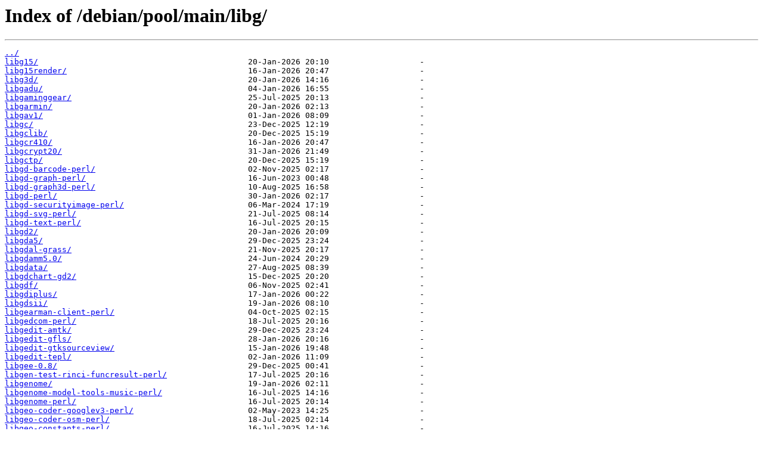

--- FILE ---
content_type: text/html
request_url: http://ftp.u-picardie.fr/debian/pool/main/libg/
body_size: 4169
content:
<html>
<head><title>Index of /debian/pool/main/libg/</title></head>
<body>
<h1>Index of /debian/pool/main/libg/</h1><hr><pre><a href="../">../</a>
<a href="libg15/">libg15/</a>                                            20-Jan-2026 20:10                   -
<a href="libg15render/">libg15render/</a>                                      16-Jan-2026 20:47                   -
<a href="libg3d/">libg3d/</a>                                            20-Jan-2026 14:16                   -
<a href="libgadu/">libgadu/</a>                                           04-Jan-2026 16:55                   -
<a href="libgaminggear/">libgaminggear/</a>                                     25-Jul-2025 20:13                   -
<a href="libgarmin/">libgarmin/</a>                                         20-Jan-2026 02:13                   -
<a href="libgav1/">libgav1/</a>                                           01-Jan-2026 08:09                   -
<a href="libgc/">libgc/</a>                                             23-Dec-2025 12:19                   -
<a href="libgclib/">libgclib/</a>                                          20-Dec-2025 15:19                   -
<a href="libgcr410/">libgcr410/</a>                                         16-Jan-2026 20:47                   -
<a href="libgcrypt20/">libgcrypt20/</a>                                       31-Jan-2026 21:49                   -
<a href="libgctp/">libgctp/</a>                                           20-Dec-2025 15:19                   -
<a href="libgd-barcode-perl/">libgd-barcode-perl/</a>                                02-Nov-2025 02:17                   -
<a href="libgd-graph-perl/">libgd-graph-perl/</a>                                  16-Jun-2023 00:48                   -
<a href="libgd-graph3d-perl/">libgd-graph3d-perl/</a>                                10-Aug-2025 16:58                   -
<a href="libgd-perl/">libgd-perl/</a>                                        30-Jan-2026 02:17                   -
<a href="libgd-securityimage-perl/">libgd-securityimage-perl/</a>                          06-Mar-2024 17:19                   -
<a href="libgd-svg-perl/">libgd-svg-perl/</a>                                    21-Jul-2025 08:14                   -
<a href="libgd-text-perl/">libgd-text-perl/</a>                                   16-Jul-2025 20:15                   -
<a href="libgd2/">libgd2/</a>                                            20-Jan-2026 20:09                   -
<a href="libgda5/">libgda5/</a>                                           29-Dec-2025 23:24                   -
<a href="libgdal-grass/">libgdal-grass/</a>                                     21-Nov-2025 20:17                   -
<a href="libgdamm5.0/">libgdamm5.0/</a>                                       24-Jun-2024 20:29                   -
<a href="libgdata/">libgdata/</a>                                          27-Aug-2025 08:39                   -
<a href="libgdchart-gd2/">libgdchart-gd2/</a>                                    15-Dec-2025 20:20                   -
<a href="libgdf/">libgdf/</a>                                            06-Nov-2025 02:41                   -
<a href="libgdiplus/">libgdiplus/</a>                                        17-Jan-2026 00:22                   -
<a href="libgdsii/">libgdsii/</a>                                          19-Jan-2026 08:10                   -
<a href="libgearman-client-perl/">libgearman-client-perl/</a>                            04-Oct-2025 02:15                   -
<a href="libgedcom-perl/">libgedcom-perl/</a>                                    18-Jul-2025 20:16                   -
<a href="libgedit-amtk/">libgedit-amtk/</a>                                     29-Dec-2025 23:24                   -
<a href="libgedit-gfls/">libgedit-gfls/</a>                                     28-Jan-2026 20:16                   -
<a href="libgedit-gtksourceview/">libgedit-gtksourceview/</a>                            15-Jan-2026 19:48                   -
<a href="libgedit-tepl/">libgedit-tepl/</a>                                     02-Jan-2026 11:09                   -
<a href="libgee-0.8/">libgee-0.8/</a>                                        29-Dec-2025 00:41                   -
<a href="libgen-test-rinci-funcresult-perl/">libgen-test-rinci-funcresult-perl/</a>                 17-Jul-2025 20:16                   -
<a href="libgenome/">libgenome/</a>                                         19-Jan-2026 02:11                   -
<a href="libgenome-model-tools-music-perl/">libgenome-model-tools-music-perl/</a>                  16-Jul-2025 14:16                   -
<a href="libgenome-perl/">libgenome-perl/</a>                                    16-Jul-2025 20:14                   -
<a href="libgeo-coder-googlev3-perl/">libgeo-coder-googlev3-perl/</a>                        02-May-2023 14:25                   -
<a href="libgeo-coder-osm-perl/">libgeo-coder-osm-perl/</a>                             18-Jul-2025 02:14                   -
<a href="libgeo-constants-perl/">libgeo-constants-perl/</a>                             16-Jul-2025 14:16                   -
<a href="libgeo-converter-wkt2kml-perl/">libgeo-converter-wkt2kml-perl/</a>                     01-Oct-2025 17:19                   -
<a href="libgeo-coordinates-itm-perl/">libgeo-coordinates-itm-perl/</a>                       23-Jul-2025 02:19                   -
<a href="libgeo-coordinates-osgb-perl/">libgeo-coordinates-osgb-perl/</a>                      16-Jul-2025 14:16                   -
<a href="libgeo-coordinates-transform-perl/">libgeo-coordinates-transform-perl/</a>                 08-Mar-2025 08:49                   -
<a href="libgeo-coordinates-utm-perl/">libgeo-coordinates-utm-perl/</a>                       29-Mar-2023 08:21                   -
<a href="libgeo-distance-perl/">libgeo-distance-perl/</a>                              16-Jul-2025 14:15                   -
<a href="libgeo-distance-xs-perl/">libgeo-distance-xs-perl/</a>                           25-Jul-2025 20:15                   -
<a href="libgeo-ellipsoids-perl/">libgeo-ellipsoids-perl/</a>                            16-Jul-2025 14:16                   -
<a href="libgeo-functions-perl/">libgeo-functions-perl/</a>                             16-Jul-2025 14:16                   -
<a href="libgeo-gdal-ffi-perl/">libgeo-gdal-ffi-perl/</a>                              06-Jan-2026 15:07                   -
<a href="libgeo-google-mapobject-perl/">libgeo-google-mapobject-perl/</a>                      28-Apr-2023 08:14                   -
<a href="libgeo-googleearth-pluggable-perl/">libgeo-googleearth-pluggable-perl/</a>                 16-Jul-2025 20:14                   -
<a href="libgeo-gpx-perl/">libgeo-gpx-perl/</a>                                   21-Jul-2025 14:13                   -
<a href="libgeo-hash-perl/">libgeo-hash-perl/</a>                                  19-Oct-2022 02:25                   -
<a href="libgeo-hash-xs-perl/">libgeo-hash-xs-perl/</a>                               20-Jan-2026 17:10                   -
<a href="libgeo-helmerttransform-perl/">libgeo-helmerttransform-perl/</a>                      28-Apr-2023 02:15                   -
<a href="libgeo-inverse-perl/">libgeo-inverse-perl/</a>                               16-Jul-2025 14:16                   -
<a href="libgeo-ip-perl/">libgeo-ip-perl/</a>                                    20-Jan-2026 17:05                   -
<a href="libgeo-ipfree-perl/">libgeo-ipfree-perl/</a>                                29-Mar-2023 14:21                   -
<a href="libgeo-libproj-ffi-perl/">libgeo-libproj-ffi-perl/</a>                           04-Mar-2025 14:16                   -
<a href="libgeo-metar-perl/">libgeo-metar-perl/</a>                                 16-Jul-2025 14:15                   -
<a href="libgeo-osm-tiles-perl/">libgeo-osm-tiles-perl/</a>                             29-Mar-2023 14:22                   -
<a href="libgeo-postcode-perl/">libgeo-postcode-perl/</a>                              27-Aug-2025 16:20                   -
<a href="libgeo-shapelib-perl/">libgeo-shapelib-perl/</a>                              27-Dec-2025 00:05                   -
<a href="libgeo-wkt-simple-perl/">libgeo-wkt-simple-perl/</a>                            01-Oct-2025 17:34                   -
<a href="libgeography-countries-perl/">libgeography-countries-perl/</a>                       15-Aug-2025 15:20                   -
<a href="libgeohash-perl/">libgeohash-perl/</a>                                   24-May-2024 20:38                   -
<a href="libgeoip2-perl/">libgeoip2-perl/</a>                                    20-Jul-2025 08:15                   -
<a href="libgeometry-primitive-perl/">libgeometry-primitive-perl/</a>                        28-Apr-2023 02:17                   -
<a href="libgeotiff/">libgeotiff/</a>                                        19-Jan-2026 02:12                   -
<a href="libgepub/">libgepub/</a>                                          05-Jan-2026 13:54                   -
<a href="libgetargs-long-perl/">libgetargs-long-perl/</a>                              21-Sep-2025 00:18                   -
<a href="libgetdata/">libgetdata/</a>                                        01-Jan-2026 01:26                   -
<a href="libgetopt-argparse-perl/">libgetopt-argparse-perl/</a>                           17-Jul-2025 08:15                   -
<a href="libgetopt-argvfile-perl/">libgetopt-argvfile-perl/</a>                           01-May-2023 08:13                   -
<a href="libgetopt-complete-perl/">libgetopt-complete-perl/</a>                           17-Jul-2025 02:16                   -
<a href="libgetopt-declare-perl/">libgetopt-declare-perl/</a>                            28-Apr-2023 02:15                   -
<a href="libgetopt-euclid-perl/">libgetopt-euclid-perl/</a>                             23-Jul-2025 02:19                   -
<a href="libgetopt-ex-hashed-perl/">libgetopt-ex-hashed-perl/</a>                          21-Nov-2025 19:35                   -
<a href="libgetopt-java/">libgetopt-java/</a>                                    18-Jul-2025 02:12                   -
<a href="libgetopt-long-descriptive-perl/">libgetopt-long-descriptive-perl/</a>                   21-Jul-2025 02:12                   -
<a href="libgetopt-lucid-perl/">libgetopt-lucid-perl/</a>                              16-Jul-2025 14:16                   -
<a href="libgetopt-simple-perl/">libgetopt-simple-perl/</a>                             11-Aug-2025 17:37                   -
<a href="libgetopt-tabular-perl/">libgetopt-tabular-perl/</a>                            16-Jul-2025 20:15                   -
<a href="libgetopt-usaginator-perl/">libgetopt-usaginator-perl/</a>                         21-Jul-2025 08:14                   -
<a href="libgettext-commons-java/">libgettext-commons-java/</a>                           04-Feb-2025 17:53                   -
<a href="libgff/">libgff/</a>                                            22-Dec-2025 09:53                   -
<a href="libgfshare/">libgfshare/</a>                                        04-Jan-2026 19:43                   -
<a href="libghemical/">libghemical/</a>                                       16-Aug-2025 14:23                   -
<a href="libgig/">libgig/</a>                                            20-Jan-2026 08:18                   -
<a href="libgis-distance-perl/">libgis-distance-perl/</a>                              21-Oct-2023 23:20                   -
<a href="libgisi/">libgisi/</a>                                           17-Jul-2025 14:15                   -
<a href="libgit-annex-perl/">libgit-annex-perl/</a>                                 29-Jul-2025 14:13                   -
<a href="libgit-objectstore-perl/">libgit-objectstore-perl/</a>                           25-Jul-2018 14:43                   -
<a href="libgit-pureperl-perl/">libgit-pureperl-perl/</a>                              06-Mar-2024 17:48                   -
<a href="libgit-raw-perl/">libgit-raw-perl/</a>                                   20-Jan-2026 17:13                   -
<a href="libgit-repository-perl/">libgit-repository-perl/</a>                            31-Jan-2026 03:19                   -
<a href="libgit-repository-plugin-log-perl/">libgit-repository-plugin-log-perl/</a>                 29-Mar-2023 14:21                   -
<a href="libgit-sub-perl/">libgit-sub-perl/</a>                                   18-Jul-2025 02:13                   -
<a href="libgit-version-compare-perl/">libgit-version-compare-perl/</a>                       29-Jan-2023 02:19                   -
<a href="libgit-wrapper-perl/">libgit-wrapper-perl/</a>                               27-Apr-2023 20:22                   -
<a href="libgit2/">libgit2/</a>                                           30-Jan-2026 02:17                   -
<a href="libgit2-glib/">libgit2-glib/</a>                                      20-Jan-2026 14:15                   -
<a href="libgitlab-api-v4-perl/">libgitlab-api-v4-perl/</a>                             18-Jul-2025 14:16                   -
<a href="libgkarrays/">libgkarrays/</a>                                       16-Jan-2026 22:43                   -
<a href="libglade2/">libglade2/</a>                                         15-Aug-2025 02:38                   -
<a href="libglademm2.4/">libglademm2.4/</a>                                     28-Jul-2025 02:12                   -
<a href="libglazedlists-java/">libglazedlists-java/</a>                               16-Jul-2025 14:16                   -
<a href="libglib-object-introspection-perl/">libglib-object-introspection-perl/</a>                 02-Jan-2026 14:47                   -
<a href="libglib-perl/">libglib-perl/</a>                                      24-Dec-2025 08:39                   -
<a href="libglib-testing/">libglib-testing/</a>                                   19-Jan-2026 02:12                   -
<a href="libgltf/">libgltf/</a>                                           19-Jan-2026 02:12                   -
<a href="libglu/">libglu/</a>                                            19-Jan-2026 02:12                   -
<a href="libglvnd/">libglvnd/</a>                                          01-Jan-2026 14:40                   -
<a href="libgmpada/">libgmpada/</a>                                         19-Jan-2026 08:10                   -
<a href="libgnatcoll/">libgnatcoll/</a>                                       20-Jan-2026 02:12                   -
<a href="libgnatcoll-bindings/">libgnatcoll-bindings/</a>                              05-Nov-2025 14:31                   -
<a href="libgnatcoll-db/">libgnatcoll-db/</a>                                    21-Jan-2026 10:34                   -
<a href="libgnome-games-support/">libgnome-games-support/</a>                            19-Jan-2026 08:10                   -
<a href="libgnome-games-support1/">libgnome-games-support1/</a>                           30-Jan-2026 14:13                   -
<a href="libgnomecanvas/">libgnomecanvas/</a>                                    20-Jan-2026 20:09                   -
<a href="libgnomecanvasmm2.6/">libgnomecanvasmm2.6/</a>                               28-Jul-2025 08:13                   -
<a href="libgnomekbd/">libgnomekbd/</a>                                       29-Dec-2025 23:24                   -
<a href="libgnt/">libgnt/</a>                                            20-Jan-2026 14:14                   -
<a href="libgnupg-interface-perl/">libgnupg-interface-perl/</a>                           30-Jul-2025 14:45                   -
<a href="libgnupg-perl/">libgnupg-perl/</a>                                     29-Mar-2023 02:19                   -
<a href="libgo-perl/">libgo-perl/</a>                                        21-Jul-2025 02:10                   -
<a href="libgoby-java/">libgoby-java/</a>                                      04-Oct-2025 15:50                   -
<a href="libgom/">libgom/</a>                                            30-Dec-2025 07:52                   -
<a href="libgoocanvas2-cairotypes-perl/">libgoocanvas2-cairotypes-perl/</a>                     22-Jan-2026 14:16                   -
<a href="libgoocanvas2-perl/">libgoocanvas2-perl/</a>                                21-Jul-2025 08:17                   -
<a href="libgoogle-gson-java/">libgoogle-gson-java/</a>                               21-Jul-2025 14:14                   -
<a href="libgoogle-protocolbuffers-perl/">libgoogle-protocolbuffers-perl/</a>                    13-Jun-2023 08:46                   -
<a href="libgooglepinyin/">libgooglepinyin/</a>                                   23-Dec-2025 13:51                   -
<a href="libgoto-file-perl/">libgoto-file-perl/</a>                                 28-Jan-2023 02:18                   -
<a href="libgovirt/">libgovirt/</a>                                         02-Jan-2026 14:47                   -
<a href="libgpars-groovy-java/">libgpars-groovy-java/</a>                              01-May-2023 08:15                   -
<a href="libgpg-error/">libgpg-error/</a>                                      01-Feb-2026 20:07                   -
<a href="libgphoto2/">libgphoto2/</a>                                        04-Jan-2026 19:44                   -
<a href="libgpiod/">libgpiod/</a>                                          04-Jan-2026 16:55                   -
<a href="libgpiv/">libgpiv/</a>                                           04-Sep-2025 14:31                   -
<a href="libgpod/">libgpod/</a>                                           01-Jan-2026 01:26                   -
<a href="libgps-point-perl/">libgps-point-perl/</a>                                 16-Jul-2025 14:16                   -
<a href="libgpuarray/">libgpuarray/</a>                                       28-Jul-2025 20:19                   -
<a href="libgraph-d3-perl/">libgraph-d3-perl/</a>                                  16-Jul-2025 20:14                   -
<a href="libgraph-easy-as-svg-perl/">libgraph-easy-as-svg-perl/</a>                         21-Jul-2025 14:14                   -
<a href="libgraph-easy-perl/">libgraph-easy-perl/</a>                                29-Mar-2023 08:21                   -
<a href="libgraph-grammar-perl/">libgraph-grammar-perl/</a>                             01-Oct-2024 02:15                   -
<a href="libgraph-maker-perl/">libgraph-maker-perl/</a>                               30-Aug-2021 14:14                   -
<a href="libgraph-moreutils-perl/">libgraph-moreutils-perl/</a>                           07-Jan-2025 02:16                   -
<a href="libgraph-nauty-perl/">libgraph-nauty-perl/</a>                               13-Jan-2026 14:13                   -
<a href="libgraph-perl/">libgraph-perl/</a>                                     20-Jul-2025 20:14                   -
<a href="libgraph-readwrite-perl/">libgraph-readwrite-perl/</a>                           16-Jul-2025 14:16                   -
<a href="libgraph-writer-dsm-perl/">libgraph-writer-dsm-perl/</a>                          28-Apr-2023 02:14                   -
<a href="libgraph-writer-graphviz-perl/">libgraph-writer-graphviz-perl/</a>                     16-Jul-2025 20:16                   -
<a href="libgraphics-color-perl/">libgraphics-color-perl/</a>                            16-Jul-2025 20:16                   -
<a href="libgraphics-colornames-perl/">libgraphics-colornames-perl/</a>                       16-Jul-2025 14:15                   -
<a href="libgraphics-colornames-www-perl/">libgraphics-colornames-www-perl/</a>                   17-Jul-2025 02:17                   -
<a href="libgraphics-colorobject-perl/">libgraphics-colorobject-perl/</a>                      16-Jul-2025 14:16                   -
<a href="libgraphics-colorutils-perl/">libgraphics-colorutils-perl/</a>                       18-Jul-2025 14:15                   -
<a href="libgraphics-gnuplotif-perl/">libgraphics-gnuplotif-perl/</a>                        06-Mar-2024 16:05                   -
<a href="libgraphics-libplot-perl/">libgraphics-libplot-perl/</a>                          20-Jan-2026 17:07                   -
<a href="libgraphics-primitive-driver-cairo-perl/">libgraphics-primitive-driver-cairo-perl/</a>           29-Mar-2023 08:21                   -
<a href="libgraphics-primitive-perl/">libgraphics-primitive-perl/</a>                        29-Mar-2023 08:22                   -
<a href="libgraphics-tiff-perl/">libgraphics-tiff-perl/</a>                             20-Jan-2026 17:09                   -
<a href="libgraphics-toolkit-color-perl/">libgraphics-toolkit-color-perl/</a>                    25-Jan-2026 03:56                   -
<a href="libgraphql-perl/">libgraphql-perl/</a>                                   01-Apr-2022 02:21                   -
<a href="libgraphviz-perl/">libgraphviz-perl/</a>                                  26-Dec-2025 17:06                   -
<a href="libgraphviz2-perl/">libgraphviz2-perl/</a>                                 15-Jul-2023 20:38                   -
<a href="libgravatar/">libgravatar/</a>                                       30-Jan-2026 02:17                   -
<a href="libgravatar-url-perl/">libgravatar-url-perl/</a>                              29-Mar-2023 02:19                   -
<a href="libgridxc/">libgridxc/</a>                                         22-Dec-2025 16:25                   -
<a href="libgringotts/">libgringotts/</a>                                      19-Jan-2026 02:11                   -
<a href="libgrokj2k/">libgrokj2k/</a>                                        28-Dec-2025 08:25                   -
<a href="libgroove/">libgroove/</a>                                         28-Jul-2025 02:12                   -
<a href="libgrss/">libgrss/</a>                                           24-Jun-2024 20:29                   -
<a href="libgsecuredelete/">libgsecuredelete/</a>                                  16-Jan-2026 21:15                   -
<a href="libgsf/">libgsf/</a>                                            27-Dec-2025 21:36                   -
<a href="libgsm/">libgsm/</a>                                            20-Dec-2025 15:19                   -
<a href="libgssapi-perl/">libgssapi-perl/</a>                                    20-Jan-2026 17:09                   -
<a href="libgssglue/">libgssglue/</a>                                        20-Jan-2026 14:14                   -
<a href="libgtextutils/">libgtextutils/</a>                                     19-Jan-2026 08:10                   -
<a href="libgtk3-imageview-perl/">libgtk3-imageview-perl/</a>                            30-Jul-2025 14:45                   -
<a href="libgtk3-perl/">libgtk3-perl/</a>                                      21-Jul-2025 08:17                   -
<a href="libgtk3-simplelist-perl/">libgtk3-simplelist-perl/</a>                           21-Jul-2025 20:13                   -
<a href="libgtk3-webkit2-perl/">libgtk3-webkit2-perl/</a>                              05-Jan-2024 15:20                   -
<a href="libgtkada/">libgtkada/</a>                                         21-Jan-2026 10:22                   -
<a href="libgtkdatabox/">libgtkdatabox/</a>                                     20-Jan-2026 20:09                   -
<a href="libgtksourceviewmm/">libgtksourceviewmm/</a>                                19-Jan-2026 08:10                   -
<a href="libgtop2/">libgtop2/</a>                                          21-Jan-2026 08:09                   -
<a href="libguard-perl/">libguard-perl/</a>                                     20-Jan-2026 17:04                   -
<a href="libgudev/">libgudev/</a>                                          20-Jan-2026 20:09                   -
<a href="libguess/">libguess/</a>                                          20-Jan-2026 14:14                   -
<a href="libguestfs/">libguestfs/</a>                                        30-Jan-2026 22:49                   -
<a href="libgusb/">libgusb/</a>                                           31-Jan-2026 02:08                   -
<a href="libguytools2/">libguytools2/</a>                                      16-Jan-2026 19:51                   -
<a href="libgweather/">libgweather/</a>                                       24-Jul-2025 20:20                   -
<a href="libgweather4/">libgweather4/</a>                                      02-Jan-2026 14:47                   -
<a href="libgwenhywfar/">libgwenhywfar/</a>                                     02-Jan-2026 11:09                   -
<a href="libgxps/">libgxps/</a>                                           29-Dec-2025 22:55                   -
<a href="libgzstream/">libgzstream/</a>                                       19-Jan-2026 14:55                   -
</pre><hr></body>
</html>
